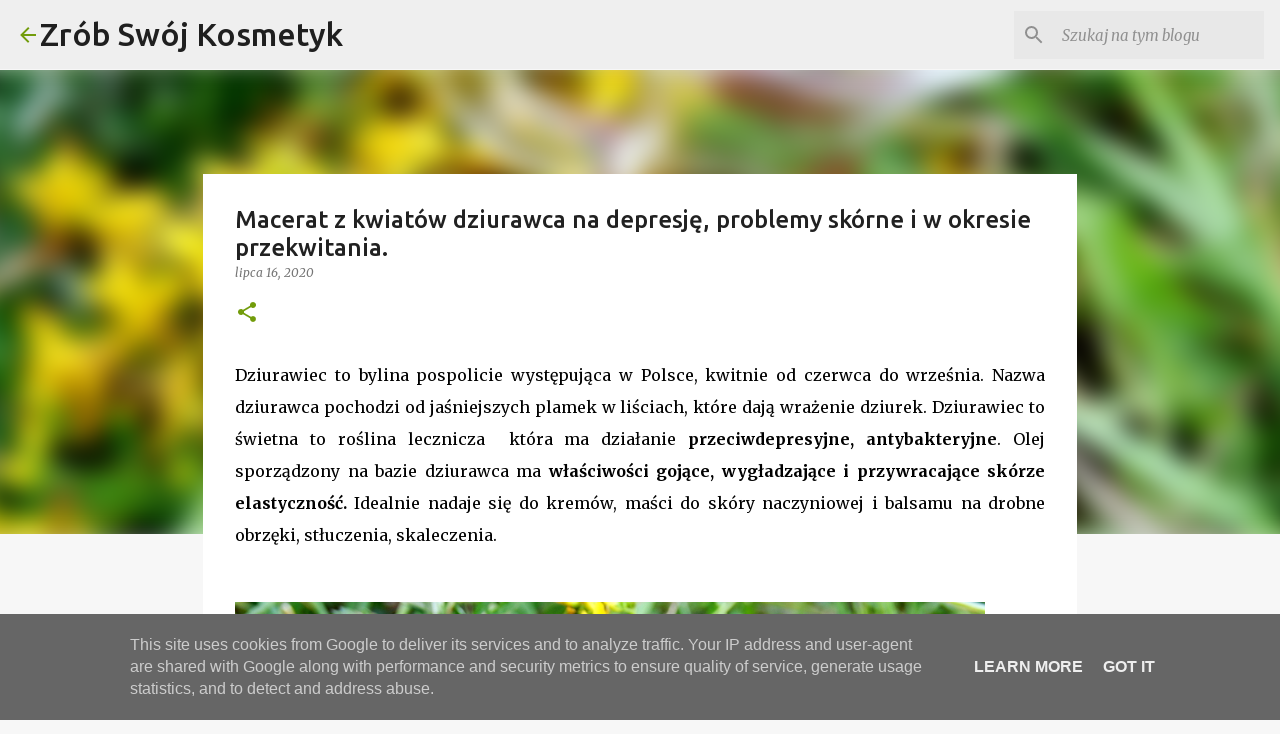

--- FILE ---
content_type: text/plain
request_url: https://www.google-analytics.com/j/collect?v=1&_v=j102&a=2100044952&t=pageview&_s=1&dl=http%3A%2F%2Fwww.zrobswojkosmetyk.pl%2F2020%2F07%2Fmacerat-z-kwiatow-dziurawca-na-depresje.html&ul=en-us%40posix&dt=Macerat%20z%20kwiat%C3%B3w%20dziurawca%20na%20depresj%C4%99%2C%20problemy%20sk%C3%B3rne%20i%20w%20okresie%20przekwitania.&sr=1280x720&vp=1280x720&_u=IEBAAEABAAAAACAAI~&jid=283267993&gjid=1164051025&cid=409560765.1768610972&tid=UA-61582368-1&_gid=688421962.1768610972&_r=1&_slc=1&z=1857668349
body_size: -451
content:
2,cG-SS2C2ZF4Y1